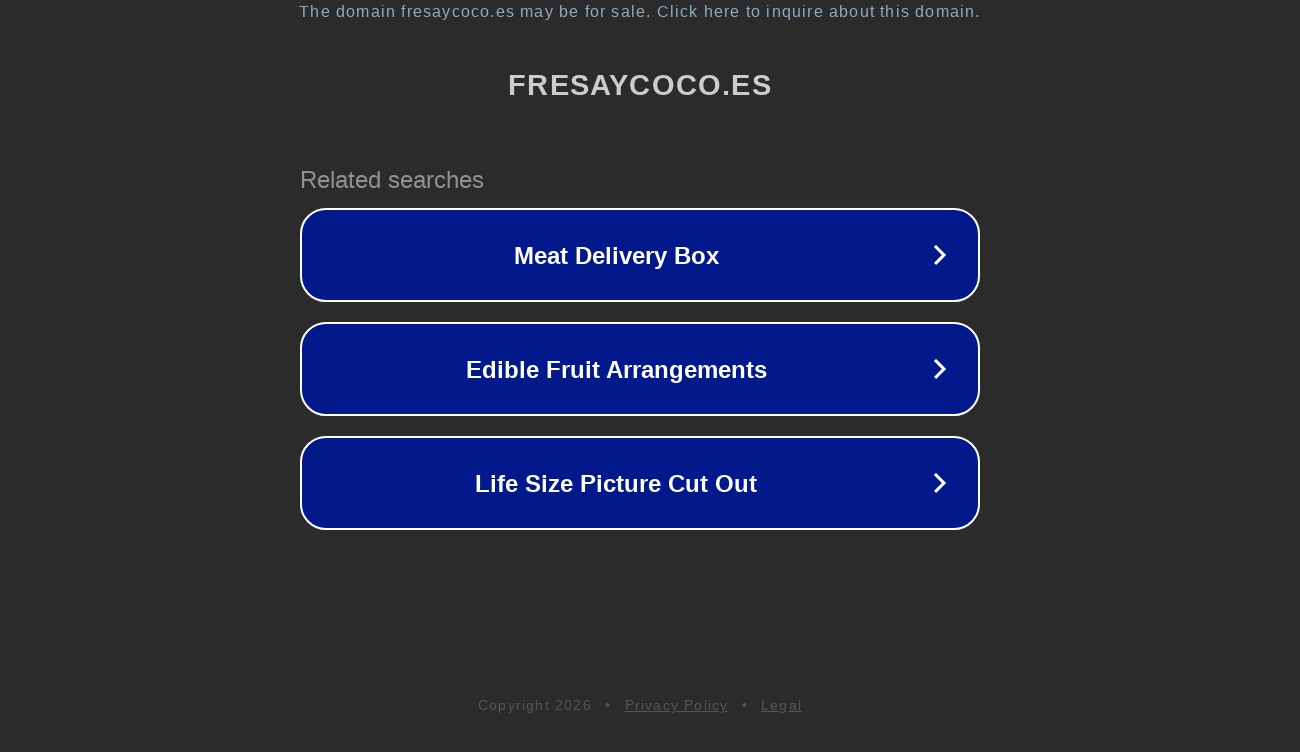

--- FILE ---
content_type: text/html; charset=utf-8
request_url: https://fresaycoco.es/productos-infantiles-tutete/caja-almuerzo-grande-dinos-world-tutete/
body_size: 1134
content:
<!doctype html>
<html data-adblockkey="MFwwDQYJKoZIhvcNAQEBBQADSwAwSAJBANDrp2lz7AOmADaN8tA50LsWcjLFyQFcb/P2Txc58oYOeILb3vBw7J6f4pamkAQVSQuqYsKx3YzdUHCvbVZvFUsCAwEAAQ==_BkSMVpD4m4nPHAieIRNQ4xYSP6wKfRTsaL8iKMJzMnoFWlg+2JQY00d2yCALhQCHdJkS+pB9sgnGkAdRWHOGcQ==" lang="en" style="background: #2B2B2B;">
<head>
    <meta charset="utf-8">
    <meta name="viewport" content="width=device-width, initial-scale=1">
    <link rel="icon" href="[data-uri]">
    <link rel="preconnect" href="https://www.google.com" crossorigin>
</head>
<body>
<div id="target" style="opacity: 0"></div>
<script>window.park = "[base64]";</script>
<script src="/bWuMAZUfe.js"></script>
</body>
</html>
